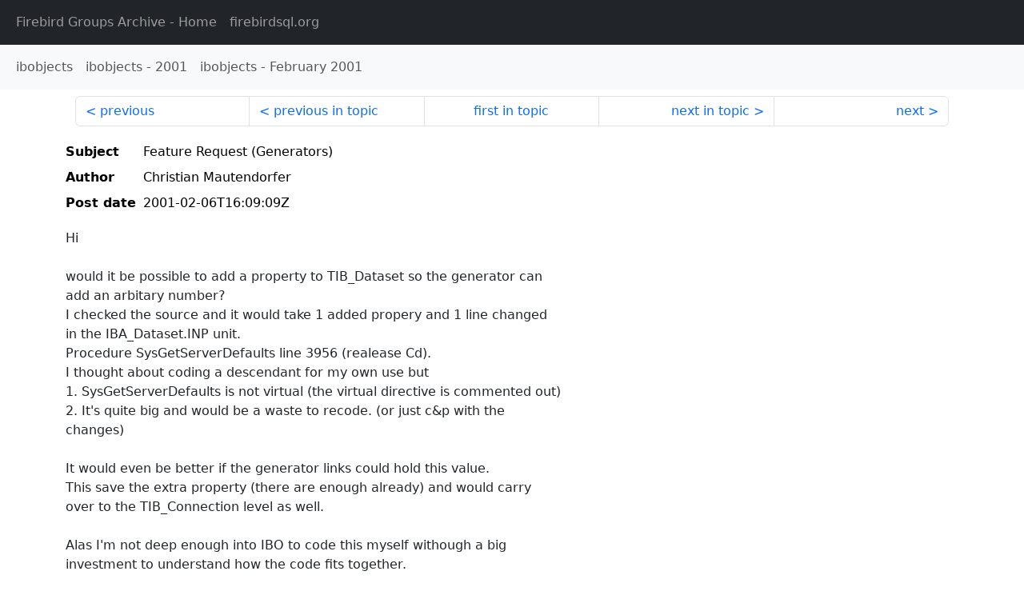

--- FILE ---
content_type: text/html
request_url: http://fb-list-archive.s3-website-eu-west-1.amazonaws.com/ibobjects/2001/2/3400.html
body_size: 1873
content:
<!DOCTYPE html>
<html lang="en">
<head>
    <meta charset="utf-8"/>
    <meta name="viewport" content="width=device-width, initial-scale=1">
    <link href="https://cdn.jsdelivr.net/npm/bootstrap@5.3.3/dist/css/bootstrap.min.css" rel="stylesheet" integrity="sha384-QWTKZyjpPEjISv5WaRU9OFeRpok6YctnYmDr5pNlyT2bRjXh0JMhjY6hW+ALEwIH" crossorigin="anonymous">
    <link href="../../../archive-style.css" rel="stylesheet" type="text/css"/>
    <link rel="canonical" href="http://fb-list-archive.s3-website-eu-west-1.amazonaws.com/ibobjects/2001/2/3400.html"/>
    <title>ibobjects - Feature Request (Generators)</title>
</head>
<body id="message" class="d-flex flex-column h-100">
<header class="archive-nav">
    <nav class="navbar navbar-expand-lg bg-dark site-menu" data-bs-theme="dark">
        <div class="container-fluid">
            <ul class="navbar-nav">
                <li class="nav-item site-root"><a class="nav-link" href="../../../"><span class="site-name">Firebird Groups Archive</span> - Home</a></li>
                <li class="nav-item parent-site"><a class="nav-link" href="https://www.firebirdsql.org/"><span class="site-name">firebirdsql.org</span></a></li>
            </ul>
        </div>
    </nav>
    <nav class="navbar navbar-expand-lg navbar-light bg-light group-nav">
        <div class="container-fluid">
            <ul class="navbar-nav">
                <li class="nav-item group-root"><a class="nav-link" href="../../index.html"><span class="group-name">ibobjects</span></a></li>
                <li class="nav-item group-year"><a class="nav-link" href="../index.html"><span class="group-name">ibobjects</span> - <span class="year">2001</span></a></li>
                <li class="nav-item group-year-month"><a class="nav-link" href="./index.html"><span class="group-name">ibobjects</span> - <span class="month">February 2001</span></a></li>
            </ul>
        </div>
    </nav>
</header>
<main role="main" class="flex-shrink-0">
    <div class="container">
        <nav class="my-sm-2 msg-nav content-nav-top">
            <div class="container-fluid">
                <ul class="pagination">
                    <li class="page-item previous previous-in-time">
                        <a class="page-link h-100" href="../../2001/2/3399.html">previous</a>
                    </li>
                    <li class="page-item previous previous-in-topic">
                        <a class="page-link h-100" href="../../2001/2/3398.html">previous in topic</a>
                    </li>
                    <li class="page-item first-in-topic"><a class="page-link h-100" href="../../2001/2/3398.html">first in topic</a></li>
                    <li class="page-item next next-in-topic">
                        <a class="page-link h-100" href="../../2001/2/3414.html">next in topic</a>
                    </li>
                    <li class="page-item next next-in-time">
                        <a class="page-link h-100" href="../../2001/2/3401.html">next</a>
                    </li>
                </ul>
            </div>
        </nav>
        <div class="msg">
            <div class="msg-header">
                <table class="table table-borderless table-sm">
                    <colgroup>
                        <col class="col-1 msg-header-name">
                        <col class="msg-header-value">
                    </colgroup>
                    <tr class="msg-subject">
                        <th scope="row" class="ps-sm-0 text-nowrap msg-header-name">Subject</th>
                        <td class="msg-header-value subject">Feature Request (Generators)</td>
                    </tr>
                    <tr class="msg-author">
                        <th scope="row" class="ps-sm-0 text-nowrap msg-header-name">Author</th>
                        <td class="msg-header-value author">Christian Mautendorfer</td>
                    </tr>
                    <tr class="msg-postdate">
                        <th scope="row" class="ps-sm-0 text-nowrap msg-header-name">Post date</th>
                        <td class="msg-header-value date-time">2001-02-06T16:09:09Z</td>
                    </tr>
                </table>
            </div>
            <div class="my-sm-2 msg-body">
<div id="ygrps-yiv-2027624492">Hi<br>
<br>
would it be possible to add a property to TIB_Dataset so the generator can <br>
add an arbitary number?<br>
I checked the source and it would take 1 added propery and 1 line changed <br>
in the IBA_Dataset.INP unit.<br>
Procedure SysGetServerDefaults line 3956 (realease Cd).<br>
I thought about coding a descendant for my own use but<br>
1. SysGetServerDefaults is not virtual (the virtual directive is commented out)<br>
2. It's quite big and would be a waste to recode. (or just c&amp;p with the <br>
changes)<br>
<br>
It would even be better if the generator links could hold this value.<br>
This save the extra property (there are enough already) and would carry <br>
over to the TIB_Connection level as well.<br>
<br>
Alas I'm not deep enough into IBO to code this myself withough a big <br>
investment to understand how the code fits together.<br>
Right now I don't have enough time to be willing to personally invest in this.<br>
<br>
If this is not an option I'll just have to make a descandant that places a <br>
Gen_ID into the AfterInsert or BeforePost with 2 properties to handle this :(<br>
<br>
Thanks in Advance<br>
<br>
Regards<br>
<br>
--<br>
   --Chris</div>
            </div>
        </div>
        <nav class="my-sm-2 msg-nav content-nav-bottom">
            <div class="container-fluid">
                <ul class="pagination">
                    <li class="page-item previous previous-in-time">
                        <a class="page-link h-100" href="../../2001/2/3399.html">previous</a>
                    </li>
                    <li class="page-item previous previous-in-topic">
                        <a class="page-link h-100" href="../../2001/2/3398.html">previous in topic</a>
                    </li>
                    <li class="page-item first-in-topic"><a class="page-link h-100" href="../../2001/2/3398.html">first in topic</a></li>
                    <li class="page-item next next-in-topic">
                        <a class="page-link h-100" href="../../2001/2/3414.html">next in topic</a>
                    </li>
                    <li class="page-item next next-in-time">
                        <a class="page-link h-100" href="../../2001/2/3401.html">next</a>
                    </li>
                </ul>
            </div>
        </nav>
    </div>
</main>
</body>
</html>